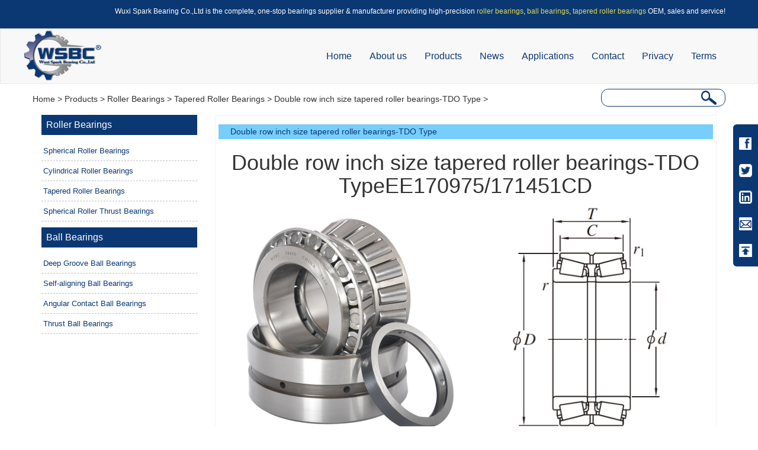

--- FILE ---
content_type: text/html; charset=utf-8
request_url: https://www.spark-bearing.com/Roller-Bearings/Double-row-inch-size-tapered-roller-bearings-TDO-Type-EE170975-171451CD.html
body_size: 5804
content:
<!DOCTYPE html>
<html lang="en">
<head>
    <script src="https://www.spark-bearing.com/templets/Spark/dist/js/gooles.js"></script>
<meta charset="utf-8">
<meta http-equiv="X-UA-Compatible" content="IE=edge">
<meta name="viewport" content="width=device-width, initial-scale=1">
<title>Double row inch size tapered roller bearings-TDO Type EE170975/171451CD - Wuxi Spark Bearing Co.,Ltd-Roller Bearings Suppliers</title>
<meta name="keywords" content="Double row inch size tapered roller bearings-TDO Type EE170975/171451CD,roller bearings EE170975/171451CD" />
<meta name="description" content="Please email or call us for any inquiry about Double row inch size tapered roller bearings-TDO Type EE170975/171451CD" />
<!-- 新 Bootstrap 核心 CSS 文件 -->
<link rel="stylesheet" href="https://www.spark-bearing.com/templets/Spark/dist/css/bootstrap.css">
<link rel="stylesheet" href="https://www.spark-bearing.com/templets/Spark/dist/css/common.css" />
<link rel="stylesheet" href="https://www.spark-bearing.com/templets/Spark/dist/plus/idangerous.swiper.css" />
<link rel="stylesheet" href="https://www.spark-bearing.com/templets/Spark/dist/css/iconfont.css" />
<link rel="shortcut icon" href="/favicon.ico"/>
<base target="_blank" />
</head><body>
<!-- Google Tag Manager (noscript) -->
<noscript><iframe src="https://www.googletagmanager.com/ns.html?id=GTM-5JXD8HS"
                  height="0" width="0" style="display:none;visibility:hidden"></iframe></noscript>
<!-- End Google Tag Manager (noscript) -->
<!--顶部-->
<div class="layout-container bglanse" style="text-align: center;">
  <div class="container">
    <div class="navbar-right pa10"> <p class="topimgp" style="font-size: 12px;">Wuxi Spark Bearing Co.,Ltd is the complete, one-stop bearings supplier & manufacturer providing high-precision <a style="color:#dfdb58" href="https://www.spark-bearing.com/category/Roller-Bearings/">roller bearings</a>, <a style="color:#dfdb58" href="https://www.spark-bearing.com/category/Ball-Bearings/">ball bearings</a>, <a style="color:#dfdb58" href="https://www.spark-bearing.com/category/Tapered-Roller-Bearings/">tapered roller bearings</a> OEM, sales and service!</p></div>
  </div>
</div>
<!--导航-->
<div class="layout-container bglanhs">
  <nav class="navbar navbar-default navzdy" role="navigation">
    <div class="container">
      <!-- Brand and toggle get grouped for better mobile display -->
      <div class="navbar-header">
        <button type="button" class="navbar-toggle collapsed" data-toggle="collapse" data-target="#bs-example-navbar-collapse-1"> <span class="sr-only">Toggle navigation</span> <span class="icon-bar"></span> <span class="icon-bar"></span> <span class="icon-bar"></span> </button>
        <a class="navbar-brand" href="/"><img src="https://www.spark-bearing.com/templets/Spark/dist/images/logo.png" alt="Roller Bearings,Ball Bearings,taper roller bearing" title="Roller Bearings,Ball Bearings,taper roller bearing" /> </a></div>
      <!-- Collect the nav links, forms, and other content for toggling -->
      <div class="collapse navbar-collapse" id="bs-example-navbar-collapse-1">
        <ul class="nav navbar-nav navbar-right menul">
          <li> <a href="/">Home</a> </li>
          <li> <a href="https://www.spark-bearing.com/article/about.html">About us</a>
            <ul class="subnav-ul">
                                          <li><a href="https://www.spark-bearing.com/article/Certificate.html">Certificate</a></li>
                    <li><a href="https://www.spark-bearing.com/article/introduction.html">Introduction</a></li>
                    <li><a href="https://www.spark-bearing.com/article/factory.html">Factory</a></li>
                    <li><a href="https://www.spark-bearing.com/article/about.html">About Us</a></li>
                  </ul>
          </li>
          <li> <a href="http://www.spark-bearing.com/category/product/">Products</a>
            <ul class="subnav-ul">
                                      <li><a href="https://www.spark-bearing.com/category/Roller-Bearings/">Roller Bearings</a></li>
              <li><a href="https://www.spark-bearing.com/category/Ball-Bearings/">Ball Bearings</a></li>
            </ul>
          </li>
		  <li> <a href="https://www.spark-bearing.com/category/news/">News</a> </li>
          <li> <a href="https://www.spark-bearing.com/article/Mining-Aggregate-Concrete.html">Applications</a> 
		  <ul class="subnav-ul">
                                       <li><a href="https://www.spark-bearing.com/article/Metal-Processing.html">Metal Processing</a></li>
                    <li><a href="https://www.spark-bearing.com/article/Paper-Pulp.html">Paper & Pulp</a></li>
                    <li><a href="https://www.spark-bearing.com/article/Mining-Aggregate-Concrete.html">Mining, Aggregate & Concrete</a></li>
                  </ul></li>
         <li> <a href="https://www.spark-bearing.com/article/contact.html">Contact</a> </li>
        <li> <a href="https://www.spark-bearing.com/category/privacy/">Privacy</a> </li>
        <li> <a href="https://www.spark-bearing.com/category/terms/">Terms</a> </li>
        </ul>
      </div>
      <!-- /.navbar-collapse -->
    </div>
    <!-- /.container -->
  </nav>
</div><!--搜索条-->
<div class="layout-container">
  <div class="container">
    <div class="navbar-left">
      <p class="bread col-md-12"><a href="https://www.spark-bearing.com/">Home</a>&nbsp;>&nbsp;<a href="https://www.spark-bearing.com/category/product/">Products</a>&nbsp;>&nbsp;<a href="https://www.spark-bearing.com/category/Roller-Bearings/">Roller Bearings</a>&nbsp;>&nbsp;<a href="https://www.spark-bearing.com/category/Tapered-Roller-Bearings/">Tapered Roller Bearings</a>&nbsp;>&nbsp;<a href="https://www.spark-bearing.com/category/Double-row-inch-size-tapered-roller-bearings-TDO-Type/">Double row inch size tapered roller bearings-TDO Type</a>&nbsp;>&nbsp;</p>
    </div>
    <div class="navbar-right">
      <form class="form-control-static border-rad bread-a col-md-6" method="post" action="https://www.spark-bearing.com/category.php">
        <input type="hidden" class="form-control" name="type" value="product">
        <input type="text" class="text" name="q">
        <input type="submit" value="" class="btnpic">
      </form>
    </div>
  </div>
</div>
<!--主要内容-->
<div class="layout-container bgwihite">
<div class="container  mar-20 ">
  <div class="navbar-header left-button col-md-12">
    <button type="button" class="navbar-toggle collapsed" data-toggle="collapse" data-target="#bs-example-navbar-collapse-2"> <span class="sr-only">Toggle navigation</span> <span class="icon-bar"></span> <span class="icon-bar"></span> <span class="icon-bar"></span> </button>
  </div>
  <div class="left col-md-3 collapse" id="bs-example-navbar-collapse-2">                         <div class="left-title"><a> Roller Bearings</a></div>
                                    <ul class="list-ul">
                            <li><a href="https://www.spark-bearing.com/category/Spherical-Roller-Bearings/">Spherical Roller Bearings</a>                                 <ul class="hover-thir hidden-xs hidden-sm">
                                    <li><a href="https://www.spark-bearing.com/category/Sealed-spherical-roller-bearings/">Sealed spherical roller bearings</a></li>
                                    <li><a href="https://www.spark-bearing.com/category/CA-type-spherical-roller-bearings/">CA type spherical roller bearings </a></li>
                                    <li><a href="https://www.spark-bearing.com/category/E-type-spherical-roller-bearings/">E type spherical roller bearings </a></li>
                                    <li><a href="https://www.spark-bearing.com/category/CC-type-spherical-roller-bearings/">CC type spherical roller bearings </a></li>
                                    <li><a href="https://www.spark-bearing.com/category/MB-type-spherical-roller-bearings/">MB type spherical roller bearings</a></li>
                                    <li><a href="https://www.spark-bearing.com/category/MA-type-spherical-roller-bearings/">MA type spherical roller bearings</a></li>
                                    <li><a href="https://www.spark-bearing.com/category/Single-Row-Self-Aligning-Roller-Bearings/">Single Row Self-Aligning Roller Bearings</a></li>
                                    <li><a href="https://www.spark-bearing.com/category/E1-type-spherical-roller-bearings-/">E1 type spherical roller bearings </a></li>
                                  </ul>
                 </li>
                            <li><a href="https://www.spark-bearing.com/category/Cylindrical-Roller-Bearings/">Cylindrical Roller Bearings</a>                                 <ul class="hover-thir hidden-xs hidden-sm">
                                    <li><a href="https://www.spark-bearing.com/category/Single-row-cylindrical-roller-bearings/">Single row cylindrical roller bearings</a></li>
                                    <li><a href="https://www.spark-bearing.com/category/Single-row-full-complement-cylindrical-roller-bearings/">Single row full complement cylindrical roller bearings</a></li>
                                    <li><a href="https://www.spark-bearing.com/category/Double-row-full-complement-cylindrical-roller-bearings/">Double row full complement cylindrical roller bearings</a></li>
                                    <li><a href="https://www.spark-bearing.com/category/Sealed-double-row-full-complement-cylindrical-roller-bearings/">Sealed double row full complement cylindrical roller bearings</a></li>
                                    <li><a href="https://www.spark-bearing.com/category/Cylindrical-roller-bearings-with-a-disc-cage/">Cylindrical roller bearings with a disc cage</a></li>
                                    <li><a href="https://www.spark-bearing.com/category/Cylindrical-roller-bearings-with-spacers/">Cylindrical roller bearings with spacers</a></li>
                                  </ul>
                 </li>
                            <li><a href="https://www.spark-bearing.com/category/Tapered-Roller-Bearings/">Tapered Roller Bearings</a>                                 <ul class="hover-thir hidden-xs hidden-sm">
                                    <li><a href="https://www.spark-bearing.com/category/Single-row-metric-size-tapered-roller-bearings/">Single row metric size tapered roller bearings</a></li>
                                    <li><a href="https://www.spark-bearing.com/category/Single-row-inch-size-tapered-roller-bearings/">Single row inch size tapered roller bearings</a></li>
                                    <li><a href="https://www.spark-bearing.com/category/Double-row-inch-size-tapered-roller-bearings-TDI-Type/">Double row inch size tapered roller bearings-TDI Type</a></li>
                                    <li><a href="https://www.spark-bearing.com/category/Double-row-inch-size-tapered-roller-bearings-TDO-Type/">Double row inch size tapered roller bearings-TDO Type</a></li>
                                    <li><a href="https://www.spark-bearing.com/category/Matched-bearings-arranged-DF-Type/">Matched bearings arranged DF Type</a></li>
                                  </ul>
                 </li>
                            <li><a href="https://www.spark-bearing.com/category/Spherical-Roller-Thrust-Bearings/">Spherical Roller Thrust Bearings</a>                  </li>
                          </ul>
                                    <div class="left-title"><a> Ball Bearings</a></div>
                                    <ul class="list-ul">
                            <li><a href="https://www.spark-bearing.com/category/Deep-Groove-Ball-Bearings/">Deep Groove Ball Bearings</a>                                 <ul class="hover-thir hidden-xs hidden-sm">
                                    <li><a href="https://www.spark-bearing.com/category/Single-row-deep-groove-ball-bearings/">Single row deep groove ball bearings</a></li>
                                    <li><a href="https://www.spark-bearing.com/category/Double-row-deep-groove-ball-bearings/">Double row deep groove ball bearings</a></li>
                                  </ul>
                 </li>
                            <li><a href="https://www.spark-bearing.com/category/Self-aligning-Ball-Bearings/">Self-aligning Ball Bearings</a>                                 <ul class="hover-thir hidden-xs hidden-sm">
                                    <li><a href="https://www.spark-bearing.com/category/Self-aligning-ball-bearings-open-type/">Self-aligning ball bearings-open type</a></li>
                                    <li><a href="https://www.spark-bearing.com/category/Sealed-self-aligning-ball-bearings/">Sealed self-aligning ball bearings</a></li>
                                    <li><a href="https://www.spark-bearing.com/category/Self-aligning-ball-bearings-with-an-extended-inner-ring/">Self-aligning ball bearings with an extended inner ring</a></li>
                                  </ul>
                 </li>
                            <li><a href="https://www.spark-bearing.com/category/Angular-Contact-Ball-Bearings/">Angular Contact Ball Bearings</a>                                 <ul class="hover-thir hidden-xs hidden-sm">
                                    <li><a href="https://www.spark-bearing.com/category/Single-row-angular-contact-ball-bearings/">Single row angular contact ball bearings</a></li>
                                    <li><a href="https://www.spark-bearing.com/category/Double-row-angular-contact-ball-bearings/">Double row angular contact ball bearings</a></li>
                                    <li><a href="https://www.spark-bearing.com/category/Four-Point-contact-ball-bearings/">Four Point contact ball bearings</a></li>
                                  </ul>
                 </li>
                            <li><a href="https://www.spark-bearing.com/category/Thrust-Ball-Bearings/">Thrust Ball Bearings</a>                                 <ul class="hover-thir hidden-xs hidden-sm">
                                    <li><a href="https://www.spark-bearing.com/category/Single-direction-thrust-ball-bearings/">Single direction thrust ball bearings</a></li>
                                    <li><a href="https://www.spark-bearing.com/category/Double-direction-thrust-ball-bearings/">Double direction thrust ball bearings</a></li>
                                  </ul>
                 </li>
                          </ul>
                         </div>
  <div class="right col-md-9 col-xs-12">
    <div class="news-lists prod-lsit">
      <h4 class="bgtianl htitle"><a href="https://www.spark-bearing.com/category/Double-row-inch-size-tapered-roller-bearings-TDO-Type/">Double row inch size tapered roller bearings-TDO Type </a></h4>
      <div class="prodetal-con">
        <h1 class="text-center">Double row inch size tapered roller bearings-TDO TypeEE170975/171451CD</h1>
        <div class="text-center"  style="overflow:hidden;">
		<!--zoom-section end-->
		  <div class="zoom-section hidden-sm hidden-xs col-md-6">
			<div class="zoom-small-image"> <a href='/uploads/image/170922030404.jpg'  class='cloud-zoom' title="Your caption here" rel="softFocus: true, position:'anypos', smoothMove:2"><img src="/uploads/image/170922030404.jpg" style="margin:0 auto;" width="412" class="text-center" alt='' /></a> </div>
			<div class="zoom-desc" style="position:relative">
			  <div id="anypos" style="position:absolute;top:-448px; left:100%;width:256px;height:326px;"></div>

			</div>
		  </div>
       <!--zoom-section end-->

		<img id="img_01"  src="/uploads/image/170922030404.jpg" style="max-width:45%;margin:0 auto;" class="text-center sxhidden hidden-md hidden-lg visible-xs visible-sm">
                <img  src="/uploads/image/170215035006.jpg" style="max-width:45%;margin:0 auto;" class="text-center"></div>
        <br />
        <ul class="p-nav">
          <li class="active-bg">Detail</li>
          <li>Inquiry</li>
        </ul>
     </div>
      <div id="content">
	  <div class="table-responsive">
             <table border="0" class="table-biaoge" cellspacing="0" cellpadding="0">
            <tr class="titlec">
              <td colspan="4">Boundary dimensions <br />
                (mm)</td>
              <td rowspan="2">Mass <br />
                (kg) </td>
              <td>Bearing NO.</td>
            </tr>
            <tr class="titlec">
              <td>d</td>
              <td>D</td>
              <td>T</td>
              <td>C</td>
              <td>WSBC</td>
            </tr>
            <tr>
              <td>247.650 </td>
              <td>368.300 </td>
              <td>120.650 </td>
              <td>85.725 </td>
              <td>37.51 </td>
              <td>EE170975/171451CD</td>
            </tr>
          </table>
          		</div>
        <p>This has a one-piece (double) outer ring and two single inner rings. It is usually supplied complete with an inner-ring spacer as a pre-set assembly. This configuration gives a wide effective bearing spread and is frequently chosen for applications where overturning moments are a significant load component. TDO bearings can be used in fixed (locating) positions or allowed to float in the housing bore, for example, to compensate for shaft expansion. TDO CD outer rings also are available in most sizes. These outer rings have holes in the O.D. that permit the use of pins to prevent outer ring rotation in the housing.WSBC EE170975/171451CD is widely used in automotive,rolling mill,mining, metallurgy,plastics machinery and other industries. If you want to know more about EE170975/171451CD , welcome you contact us freely .&nbsp;</p> </div>
      <!-- 留言板 开始-->
      <table class="message-table" id="message">
        <tr style="height:45px;">
          <td style="width:15%"></td>
          <td style="text-align:left;font-size:14px">（<span style="color:red">*</span>）Required information</td>
        </tr>
        <tr>
          <td  style="text-align:right"><span style="color:red">*</span>Subject</td>
          <td><input type="text"  class="form-control"  id="title"  value="Double row inch size tapered roller bearings-TDO TypeEE170975/171451CD"  placeholder=""></td>
        </tr>
        <tr>
          <td style="text-align:right"><span style="color:red">*</span>Message</td>
          <td><textarea rows="5" class="form-control"  id="message_content" placeholder="For a quicker and more positive response

Indicate your requirement in details , such as Quantity , FOB price , lead itme ,ect

State any special request "></textarea></td>
        </tr>
        <tr class="message-type" style=" display:none;">
          <td style="color:blue;text-align:right;font-size:16px">Type</td>
          <td style="padding-rirght:10px;"><label class="btn btn-default">price
              <input type="radio" name="type" value="价格" checked >
            </label>
            <label class="btn btn-default">number
              <input type="radio" name="type" value="数量" >
            </label>
            <label class="btn btn-default">The date of delivery
              <input type="radio" name="type" value="交货期" >
            </label></td>
        </tr>
        <tr>
          <td style="text-align:right"><span style="color:red">*</span>Your Name</td>
          <td><input type="text"  id="name"  class="form-control" value=""  placeholder=""></td>
        </tr>
        <tr>
          <td style="text-align:right"><span style="color:red">*</span>Your Company</td>
          <td><input type="text"  id="company"  class="form-control" value=""  placeholder=""></td>
        </tr>
        <tr>
          <td style="text-align:right"><span style="color:red">*</span>Your E-Mail</td>
          <td><input type="text"  id="email"  class="form-control" value=""  placeholder=""></td>
        </tr>
        <tr>
          <td style="text-align:right"><span style="color:red">*</span>Telephone Number</td>
          <td><input type="text"  id="telephone"  class="form-control" value=""  placeholder=""></td>
        </tr>
        <tr>
          <td style="text-align:right">Fax Number</td>
          <td><input type="text"  id="faxnumber"  class="form-control" value=""  placeholder=""></td>
        </tr>
        <tr>
          <td style="text-align:right">Your Homepage</td>
          <td><input type="text"  id="homepage"  class="form-control" value=""  placeholder=""></td>
        </tr>
        <tr>
          <td></td>
          <td style="text-align:center"><button type="button" class="btn btn-primary" id="message-button" style="width:150px">Submit</button></td>
        </tr>
      </table>
      <!-- 留言板 结束-->
      <div class="prv"> 
                <div class="prev col-md-6"> Prev:<a href="https://www.spark-bearing.com/Roller-Bearings/Single-row-cylindrical-roller-bearings-NJ-313-EM.html">Single row cylindrical roller bearings NJ313EM</a> </div>
        
        
                <div class="next col-md-6"> Next:<a href="https://www.spark-bearing.com/Roller-Bearings/Double-row-inch-size-tapered-roller-bearings-TDO-Type-M252337-M252310CD.html">Double row inch size tapered roller bearings-TDO TypeM252337/M252310CD</a> </div>
         </div>
    </div>
  </div>
</div>
<div class="content layout-container">
	<div class="container">
		<div class="section_1">
      <div style="text-align: left;">
				<h2 style="position: relative;
    font-size: 26px;
    padding-top: 18px;
    margin-bottom: 20px;
    font-weight: 700;
    line-height: 30px;">Hot Topics</h2>
			</div>
      <div class="row">
        <div class="col-md-12 collapse" id="bs-example-navbar-collapse-2">
            <div class="div-a-co">
                  <a class="col-md-3 a-co" style="font-size: 14px;color: #0b3873;font-weight: bold;" href="https://www.spark-bearing.com/category/Ball-Bearings/">Ball Bearings &gt;&gt;</a>
                  <a class="col-md-3 a-co" style="font-size: 14px;color: #0b3873;font-weight: bold;" href="https://www.spark-bearing.com/category/Roller-Bearings/">Roller Bearings &gt;&gt;</a>
                  <a class="col-md-3 a-co" style="font-size: 14px;color: #0b3873;font-weight: bold;" href="https://www.spark-bearing.com/category/Spherical-Roller-Bearings/">Spherical Roller Bearings &gt;&gt;</a>
                  <a class="col-md-3 a-co" style="font-size: 14px;color: #0b3873;font-weight: bold;" href="https://www.spark-bearing.com/category/Cylindrical-Roller-Bearings/">Cylindrical Roller Bearings &gt;&gt;</a>
                  <a class="col-md-3 a-co" style="font-size: 14px;color: #0b3873;font-weight: bold;" href="https://www.spark-bearing.com/category/Tapered-Roller-Bearings/">Tapered Roller Bearings &gt;&gt;</a>
                  <a class="col-md-3 a-co" style="font-size: 14px;color: #0b3873;font-weight: bold;" href="https://www.spark-bearing.com/category/Deep-Groove-Ball-Bearings/">Spherical Roller Thrust Bearings &gt;&gt;</a>
                  <a class="col-md-3 a-co" style="font-size: 14px;color: #0b3873;font-weight: bold;" href="https://www.spark-bearing.com/category/Deep-Groove-Ball-Bearings/">Deep Groove Ball Bearings &gt;&gt;</a>
                  <a class="col-md-3 a-co" style="font-size: 14px;color: #0b3873;font-weight: bold;" href="https://www.spark-bearing.com/category/Self-aligning-Ball-Bearings/">Self-aligning Ball Bearings &gt;&gt;</a>
                  <a class="col-md-3 a-co" style="font-size: 14px;color: #0b3873;font-weight: bold;" href="https://www.spark-bearing.com/category/Angular-Contact-Ball-Bearings/">Angular Contact Ball Bearings &gt;&gt;</a>
                  <a class="col-md-3 a-co" style="font-size: 14px;color: #0b3873;font-weight: bold;" href="https://www.spark-bearing.com/category/Thrust-Ball-Bearings/">Thrust Ball Bearings &gt;&gt;</a>
            </div>
        </div>
      </div>
    </div>
  </div>
</div>

<div class="layout-container footerbg">
  <div class="container pa10">
	<ul class="col-md-8 col-md-offset-5 col-xs-12  col-xs-offset-0 footerul hidden-xs" style="margin-left:21%;width: 960px;">
        <li> <a href="https://www.spark-bearing.com/category/privacy/">Privacy</a> </li>
        <li> <a href="https://www.spark-bearing.com/category/terms/">Terms</a> </li>
       <li> <a href="https://www.spark-bearing.com/article/contact.html">Contact</a> </li>
	   <li> <a href="https://www.spark-bearing.com/article/Mining-Aggregate-Concrete.html">Applications</a> </li>
	   <li> <a href="https://www.spark-bearing.com/category/product/">Products</a> </li>
	   <li> <a href="https://www.spark-bearing.com/category/news/">News</a> </li>
	   <li> <a href="https://www.spark-bearing.com/article/about.html">About us</a> </li>
	   <li> <a href="/">Home</a> </li>
    </ul>
    <div class="section-con">
      <div class="col-md-4 col-md-offset-0 col-xs-12  address">
        <p><span>TEL：</span>+86 0510-83220817</p>
    
        <p><span>Mail：</span>sales@spark-bearing.com</p>
        <p><span>Add：</span>TIANYI BUILDING,HUISHAN DISTRICT ,WUXI CITY</p>
      </div>
	  
      
		 
        <div class="col-md-2 col-md-offset-0 col-xs-12 hidden-xs">
          <div class="col-md-4 col-md-offset-4 col-xs-12 wxin"><img src="https://www.spark-bearing.com/templets/Spark/dist/images/weixin.png" alt="mobile site" title="mobile site" class="aboutpic" style='display:none;'> <br>
        </div>
		  </div>
		  <div class="col-md-4 col-md-offset-1 col-xs-12">
		  <div class="liy-con ">
          <form method="post"  action='/ac.php' style="color:#000;">
            <div class="indiv"  style="width:100%;"> <span class="yjspan" style="height:40px;"><img  style="margin-top:5px;" src="/templets/Spark/dist/images/lianxi/lu01.jpg"></span>
              <input type="text" class="name" name="msgname" placeholder="Name" style="height:40px; line-height:40px; ">
            </div>
            <div class="indiv"  style="width:100%;"> <span class="yjspan" style="height:40px;"><img style="margin-top:5px;" src="/templets/Spark/dist/images/lianxi/ly02.png"></span>
              <input type="text" class="email" placeholder="Email" name="msgemail" style="height:40px; line-height:40px;">
            </div>
            <!--add 2020/6/4-->
            <div class="indiv"  style="width:100%;"> <span class="yjspan" style="height:40px;"><img style="margin-top:5px;" src="/templets/Spark/dist/images/lianxi/ly03.png"></span>
                  <input type="text" class="email" placeholder="Phone" name="msgetelephone" style="height:40px; line-height:40px;">
            </div>
            <div class="indiv indivs" class="col-md-10" style="width:100%;"> <span class="yjspan" style="height:40px;"><img  style="margin-top:5px;" src="https://www.spark-bearing.com/templets/Spark/dist/images/lianxi/ly04.png"></span>
              <textarea col="6" style="height:40px;" class="comment" placeholder="Contents" name="msgcontent"></textarea>
            </div>
            <div class="btn-con">
              <input type="hidden" name="msgtitle" value="Investment consulting">
              <input type="hidden" name="action" value="save">
              <input type="submit" value="Submit" style="">
            </div>
          </form>
        </div>
		
		 </div>
		
       <!--  <div class="col-md-3 col-md-offset-1 col-xs-12">
		<img src="./Roller Bearings,Ball Bearings,taper roller bearings - Wuxi Spark Bearing Co.,Ltd-Roller Bearings Suppliers_files/slogo.png" alt="Wuxi Spark Bearings Co.,Ltd" title="Wuxi Spark Bearing Co.,Ltd" style="margin-top:35px;"> </div> -->
      </div>
  </div>
</div>
<div class="container-fluid bglanse">
  <div class="container text-center banquan">
    <p>Copyright &copy; Wuxi Spark Bearings Co.,Ltd Co., Ltd All Rights Reserved. <a href="https://www.spark-bearing.com/sitemap.xml">Sitemap</a><br />
	<a href="https://www.spark-bearing.com/" style="color:red;">www.spark-bearing.com.</a> Profession in Roller Bearings, Ball Bearings and Taper Toller Bearings-China Suppliers.</p>
  </div>
</div>
<script src="https://www.spark-bearing.com/templets/Spark/dist/js/jquery.min.js"></script>
<script src="https://www.spark-bearing.com/templets/Spark/dist/js/bootstrap.min.js"></script>
<script type="text/javascript" src="https://www.spark-bearing.com/templets/Spark/dist/js/common.js" ></script>
<script type="text/javascript" src="https://www.spark-bearing.com/templets/Spark/dist/plus/idangerous.swiper.js"></script>
<link rel="stylesheet" href="https://www.spark-bearing.com/templets/Spark/dist/js/responsiveslides.css">
<script type="text/javascript" src="https://www.spark-bearing.com/templets/Spark/dist/js/responsiveslides.min.js"></script>

<script type="text/javascript">
$(function () {
$(".list-ul  li").mouseenter(function (){
		 $(this).find(".hover-thir").show();
	}).mouseleave(function (){
		$(this).find(".hover-thir").hide();
	});
	// Slideshow
	$("#slider").responsiveSlides({
		auto: true,
		pager: false,
		nav: true,
		speed: 500,
		timeout:4000,
		pager: true,
		pauseControls: true,
		namespace: "callbacks"
	});
	  var mySwiper = new Swiper('.swiper-container',{
		pagination: '.pagination',
		paginationClickable: true,
		slidesPerView:4,
		loop: true
	  })

	   $('.arrow-left').on('click', function(e){
	    e.preventDefault()
	    mySwiper.swipePrev()
	  })
	  $('.arrow-right').on('click', function(e){
	    e.preventDefault()
	    mySwiper.swipeNext()
	  })
	  if($(window).width()>767 && $(window).width()<980){
  	var mySwiper = new Swiper('.swiper-container',{
     pagination: '.pagination',
    paginationClickable: true,
    slidesPerView:2,
    loop: true
  })
  }
  if($(window).width()<768){
  	var mySwiper = new Swiper('.swiper-container',{
     pagination: '.pagination',
    paginationClickable: true,
    slidesPerView:1,
    loop: true
  })
  }
});
  </script>

</body>
</html></body>
</html>

--- FILE ---
content_type: text/css
request_url: https://www.spark-bearing.com/templets/Spark/dist/css/common.css
body_size: 5302
content:
a:hover{text-decoration:none;}
ul li{list-style:none ;}
.bglanse{background:#0b3873 ;}
.pa10{padding:10px 0px ;}
.topimgp{color:#fff;}
.topimgp img{margin-left:8px;}
.bglanhs{ background:#eff2f9 ;}
.navbar-brand{padding:1px 0px 5px;}
.pa5{padding:2px 0px ;}
.padd0{padding-left:0 ;}
.pa8{padding:8px 0 ;}
.navbar{margin-bottom:0 ;}
.lansecolor{color:#0b3873;}
.bgf{background:#F1F1F1 ;}
.fbgfcon{overflow: hidden;}
.bgtianl{background:#77cefb ;padding:5px 0 ;}
.bgcons{background:#f7f8fc ;}
input{outline:none ;}
.navbar h1{text-indent: -9999px; height: 0; width: 0;}

@media screen and (max-width: 420px) {
   .topimgp img{margin-left:-1px ; max-width:90% ; display: inline-block;}
}
.navbar-default .navbar-nav > li > a{color:#0b3774; font-size:16px ;}
.navbar-brand{height: auto;}
.navbar-nav{line-height:100% ;}
.navbar-collapse{padding:0 ;}
@media (min-width: 768px){
.navbar-nav > li > a{
	font-size:16px;color:#0b3873;}
	.marg-left{margin-left:0px ;}
    .navbar-nav > li {margin-top: 21px;}
}

@media (max-width: 767px){
.navbar-nav{margin:0;}
.row{margin:0;}
}
.border-rad{border-radius:12px ;margin:8px 0px;height:30px ; background:#fff ; width:210px ; padding:0px ;}

.border-rad input{border:0;}
.border-rad  .text{width:145px;padding:1px 2px ; margin:0px 9px;line-height:28px;color:#000; vertical-align:top;}
.btnpic{width:28px; height:27px ; display: inline-block; background:url(../images/sous.png) no-repeat  ;}
.fbgs{background:#fff ;}
.mar-20{margin:0px auto;}
.news-con h2{color:#0d3676; font-size:16px ;height: 34px;
    line-height:29px;
    overflow: hidden;}
.news-con h2 img{vertical-align: middle; margin-right:6px ;}
.news-con .news-homess li{list-style-type:none ;  border-bottom:1px dashed  #C0C0C0; padding:12px 0px ;
padding-left:3px ;}
.news-con  .news-homess li{ /*background:url(../images/jts.png) no-repeat left center ;*/}
.news-con .news-homess{ margin-left:0 ; padding:0 ; padding-left:3px ; background:#fff;}
.news-con ul li a{color:#323232;}

.news-con ul li a:hover{text-decoration: none;}
.about-text{margin-top:20px;}
.marg-left{position: relative;}
.about-text p{text-indent:30px ; height:110px;color:#323232; font-size:14px ; line-height:24px ;word-break:break-all; /*支持IE，chrome，FF不支持*/

　　word-wrap:break-word;/*支持IE，chrome，FF*/}
@media (max-width: 767px){
.about-text p{height:auto;}
}
.marg-left .mored{position: absolute;color:#fff; font-size:14px ;
 right:20px; background:#0b3873 ;border-radius:8px ; width:80px ; text-align: center; padding:3px 5px ;}
.marg-left .mored:hover{text-decoration: none;}
.marg-left .mored img{margin-right:6px ;}
.aboupic{max-width:100% ;}

#map{}
.heig-30{height:30px ; line-height:30px ;border-bottom:2px solid #8ca3c0;}

.bgwihite{background:#fff ;}
.main-proc h2{width:100%; position: relative; color: #0d3676;
    font-size: 20px; height: 30px;}
.postion-span{position: absolute; top:15px; left:50%; margin-left:-110px ; width:220px; display: block; background:#fff ;  z-index:999 ; text-align: center; }

.postion-span a{font-size:20px;color:#0d3676;}
/* Demo Styles */
body {
  margin: 0;
  font-family: Arial, Helvetica, sans-serif;
  font-size: 13px;
  line-height: 1.5;
  margin:0 auto;
}
.swiper-container {

  height:320px;
  color: #fff;
  text-align: center;
}
.contact-div{padding-bottom:50px; overflow:hidden;}
.swiper-slide .title {
  font-size:18px;
  font-family: "微软雅黑";
  margin-bottom: 0;
  line-height:24px;
  margin-top:28px ;
  text-align: center;
  width:80%;
  margin:30px auto 10px;

}
.swiper-slide .title  a{display:block;}
.swiper-slide .title h4{color:#093870;margin-bottom:4px ;}
.swiper-slide .title p{color:#323232; font-size:13px ; height:50px; margin-bottom:0px ;}
.pagination {
  position: absolute;
  z-index: 20;
  left: 10px;
  bottom: 10px;
}
.swiper-pagination-switch {
  display: inline-block;
  width: 8px;
  height: 8px;
  border-radius: 8px;
  background: #222;
  margin-right: 5px;
  opacity: 0.8;
  border: 1px solid #fff;
  cursor: pointer;
}
.swiper-visible-switch {
  background: #aaa;
}
.swiper-active-switch {
  background: #fff;
}


.gund-con{margin-top:35px ; }

.device {

  height: 320px;
  padding: 40px 0px 20px;

  margin: 5px auto;
  position: relative;

}
.device .arrow-left {
  background: url(../images/right.png) no-repeat;
  position: absolute;
  left: 10px;
  top: 45%;
  margin-top: -15px;
  width: 61px;
  height: 100px;


}
.device .arrow-right {
  background: url(../images/left.png) no-repeat ;
  position: absolute;
  right: 10px;
  top: 45%;
  margin-top: -15px;
  width: 61px;
  height: 100px;

}
.message-type label{margin-left:20px}
.message-type label input{display:none}
@media (max-width:1024px){
	.device .arrow-left {
background-size:40% 40% ;

}
.device .arrow-right {
  background-size:40% 40% ;
 right: 0px;

}

	}
@media (max-width: 767px){
.swiper-slide img{max-width:80% ; display: block;margin:0 auto;}
.device .arrow-left {
background-size:30% 30% ;

}

.device .arrow-right {
  background-size:30% 30% ;
 right:0px;

}
}

.footerbg{background:url(../images/bottombg.jpg) no-repeat ;
background-size:cover;color:#fff;
}

.footerul {padding:10px 0px 30px;}
.footerul li{ float:right; list-style:none ; padding:0px 20px ;}
.footerul li a{color:#fff; font-size:18px ;}
.footeruls{display:none;}
@media (max-width: 767px){
	.footerul li{list-style:none ; padding:0px 0px ; float:left;}
	.footerul {padding:10px 7px 30px 8px;}
    .footerul li a{color:#fff; font-size:15px ;}
	.footeruls{display:block;}
	.wxin{margin-bottom:20px;}
	.border-rad{margin:8px auto;}
.navbar-brand > img {
    display: block;
    max-width: 60%;
}
.device{margin-left:5%;}
}

@media (max-width:440px){
	.footerul{margin:0;}
	.footerul li{  list-style:none ; padding:0px 5px ;}
    .footerul li a{color:#fff; font-size:13px ;}
}

.address{font-size:14px ;}
.address p span{font-size:16px ;}
.section-con{margin-bottom:25px ; padding-bottom:25px ;}
.banquan p{padding:10px 0px 0; font-size:14px ; color:#fff;}

.bread{padding:15px 0px 5px; font-size:14px;}
.bread a{color:#323232;}
 .bread-a  {border:1px solid #0a3673;}
 .bread-a  .text{line-height:25px ;}
 .left-title{background:#0b3873 ;color:#fff; padding:5px 8px ; font-size:16px ;}
 .left-title a{color:#fff;}
 .list-ul{ padding-left:0 ;/*background:#eff2f9; */padding:0px 0px ;  margin:10px 0px ; background:#fff;}
.list-ul >li{/*background:#eff2f9;*/ list-style:none ; padding:7px 13px ;
  border-bottom: 1px dashed #C0C0C0;
  padding-left:3px;
}
.list-ul >li:hover{background:#0b3873;
}
.list-ul >li:hover a{color:#fff;}
.list-ul li a{color:#0b3873;}
.news-lists{overflow: hidden;padding:5px ;border:1px solid #eff2f9;}
.news-lists a p{color:#323232; margin-top:10px ;}
.news-lists li{list-style:none ;padding-right:0 ; overflow: hidden; padding-left:0 ; margin-bottom:15px ;}
.news-lists ul{overflow: hidden; padding-left:0 ;}
.news-lists li a{display: block;position:relative ;  overflow: hidden; }
.news-lists li .text-pic{position:relative ;  overflow: hidden; padding:10px ;border:1px solid #eff2f9;}
.news-lists li .text-pic .bgtianl{ height:40px;}
.news-lists li .title{font-size:14px ;color:#0b3873;}
.news-lists li h5 a{font-size:14px ;color:#0b3873;}
.more-det{padding:4px 7px ;color:#fff; font-size:14px ; position: absolute; bottom:5px; right:0 ; background:#0b3873 ;}
.news-lists .text-pic p{ min-height:45px;overflow-wrap: break-word;}
.morediv {height:30px ; width:100% ; position: relative;}
.page a{padding:3px 4px; color:#0b3873; margin:5px 0px ;}
.page a.active{background:#fff ;}
.pic img{width:100%  ;}
.htitle{padding-left:20px ;}
.htitle a{color:#0b3873; font-size:14px ;}

.prod-lsit li a{margin:3%;}
.prod-lsit li{min-height:350px; overflow: hidden;}
.prodetal-con p a{color:#428bca;}
.newstab{margin-top:25px ;}
.prod-lsitds li{min-height:250px;}
.w20{width:25%; float: left; text-align: center; position: relative;}
.prod-lsitds li .text-pic{padding:0;}
@media (max-width: 767px){

.w20{width:100%; float: left; text-align: center;}
}
.tabcons > li > a{border:0; border-radius:0 ;}
.nav-tabs > li.active > a, .nav-tabs > li.active > a:hover, .nav-tabs > li.active > a:focus {
    color: #dfb918;
    cursor: default;
   border:0;
}
.nav-tabs > li >a .on{font-size:14px ; display:none ;}
.nav-tabs > li.active > a .onh, .nav-tabs > li.active > a:hover .onh, .nav-tabs > li.active > a:focus .onh{display:none ;


}
.nav-tabs > li.active > a .on, .nav-tabs > li.active > a:hover .on, .nav-tabs > li.active > a:focus .on{display:block ;


}
.nav-tabs{border:0;}

.tabcons > li > a:hover, .tabcons > li > a:focus {
    text-decoration: none;
    background:none;
    outline:none ;
}
.tabcons{ margin:30px auto ;}
.tab-content{margin:30px auto; overflow: hidden;padding-bottom: 30px;}
.tab-content ul  li{border-bottom:1px solid #fff ; overflow: hidden;
 padding-bottom:7px ; margin-bottom:40px ;}
 .tab-content ul {padding-left:0 ;}
.tab-content ul  li span{color:#0e44b0; font-size:15px ; font-weight:bold}
.tab-content ul  li a{color:#323232;}
.tab-content ul  li a:hover{color:#0e44b0;}
.nav-tabs > li.active > a, .nav-tabs > li.active > a:hover, .nav-tabs > li.active > a:focus{background:none ;}
.titl-fw{color:#fff;  padding:5px 20px ;}
.left-nav{margin-bottom:30px ;}
.left-nav span{display: block; margin-bottom:10px ; padding:6px 10px ; background:#0b3774 ;border-radius:6px ;}
.left-nav span a{color:#fff;font-size:16px ; }
.line-bottom {height:29px;border-bottom:1px solid #97b4d4 ;
display: inline-block;width:82%; vertical-align:bottom ;}
.titlespan{padding-left:0 ; height:30px ; overflow: hidden; line-height:30px ;}
.titlespan b{ padding:0px 20px; vertical-align:middle ; display: inline-block; height:30px; line-height:30px ; color:#fff; border-radius:6px ;font-weight:400 ; font-size:16px ;}

.bgtp{background:url(../images/navbg.png) repeat-x ;}
.nav > li > a:hover, .nav > li > a:focus{
	background:none ;

}

.prv{padding:30px 0 20px; overflow: hidden;}
.left-nav span.active,.left-nav span:hover{background:#34BBF9 ;color:#0A3673;}
.left-nav span.active a,.left-nav span:hover a{color:#fff;text-decoration: none;}
.bread{/*border-bottom:1px solid #ccc; padding-bottom:15px ; margin-bottom:20px ;*/}
.banner-ny{margin:20px auto 27px;width:100%; overflow: hidden;}
 .banner-ny img{width:100% ;}
  .ryzs-row ul {overflow: hidden;  margin:10px 0 30px;padding-left:0 ;}
 .ryzs-row ul li{list-style-type:none ; margin-bottom:35px ; }
   .ryzs-row ul li img{width:100% ;}
  .ryzs-row ul li .border-bk{border:1px dashed #969696; padding:15px ;}
@media (max-width: 767px){


}
.line-border{border-bottom:2px solid #ccc; margin-bottom:20px ;}
.advantage{margin:30px auto ;}
.tuj-con{border:1px solid #f1f1f1; padding:15px ;margin:10px auto;}
@media (min-width: 768px){
.navbar-right{margin-right:0;}
}



/* banner-box */
.banner-box{width:82%; height:auto;margin:20px 15%  20px 3% ;position:relative; }

.slide-box{height:100%;}
.slide-item{display:none;}
.slide-item img{width:100%;}

.snap-box{position:absolute;right:-5%;top:0;height:100%;}
.snap-box ul{position: relative; height:96% ; width:100% ; top:3%;}
.snap-box li{width:100%; height:18% ; margin-top:2%;list-style-type:none;cursor:pointer;vertical-align:bottom;}
.snap-box li img{/*height:100%; width:auto;*/
float: left;
height: 100%;
width: auto;
width: 70px;
height: 70px;
border: 1px solid #71bcd8;
padding: 4px;
background: #fff;
border-radius: 50%;
margin: 8px 0;

}
.snap-box li div{padding:10px 10px 0px;font-size:12px;float:left;width:165px;}
.snap-box li .item-title{color:#fff;text-overflow:ellipsis;overflow:hidden;white-space:nowrap;height:18px;font-size:14px;}
.snap-box li .item-intro{color:#C9D2D3;height:16px;line-height:16px;margin:4px 0 0;text-overflow:ellipsis;overflow:hidden;white-space:nowrap;_width:150px;}
.snap-box li.item-current{/*background:#777;*/}
.snap-box li.item-current .item-title{color:#88fc6e;}
.content-app{margin:70px  auto; overflow: hidden;}
.content-app h1{color:#0b3873; font-weight: 400; font-size:20px ;}
.content-app h3{color:#4085c9; font-size:16px ;}
.content-app p{color:#343434; font-size:14px; line-height:24px ;}
.contact-div h3{font-size:20px;}
.mapcon{margin:10px auto 0px; overflow: hidden;}
.conta-con{padding:20px 0px 0px ; margin-bottom:0px ;  background:#fff ; overflow: hidden;}
.tabcons > li > a {color:#fff;}
.conta-con p span img{vertical-align:middle ; margin-right:8px ;}
.yjspan{display:block;float:left;border-radius:8px 0 0 8px ; background:#fed233 ; width:15%; height:50px; vertical-align:middle;}
.yjspan  img{vertical-align: middle; display: block; width:34px; height:28px; margin:0 auto; margin-top:11px ;}
.indiv{margin-bottom:14px ;overflow: hidden;}
.indiv input{height:50px;float:left; padding-left:10px ; vertical-align:middle ; background:#fff ;border:0; line-height:50px ;width:85%;}
.indiv textarea{border:0;float:left; background:#fff ; padding:10px;resize:none ; width:85%; height:120px;}
.indivs span{vertical-align:top ;}
.btn-con{overflow: hidden; height:40px ;}
.btn-con input{background:#fed233 ; height:36px;
 line-height:36px ;border:0; padding:0px 30px;border-radius:6px ; text-align: center; color:#0b3873; font-size:14px; position: absolute; right:10px; }
 .news-lists li .more-det a{color:#fff;}
 .abtitle{background:url(../images/abbg.png) no-repeat ; line-height:50px ; height:50px ;color:#fff; padding-left:20px ; background-size:100% 100% ;}

.bgpicbj{height:130px; background:url(../images/tabbg.png) no-repeat center center ;}
@media (max-width: 768px){
  .bgpicbj{
 /* background-repeat:repeat;*/
background-size:cover;
  height: auto;
  background:url(../images/tabbg.png)  center center ;}
}

.line-border{position: relative; }
.line-border img{}

.w20 img{position: absolute; top:13px;  z-index:999 ;left: 50%;
width: 23px;
margin-left: -12px;}
.w20  p{margin-top:45px; font-weight:bold}
.bgpicbj{position: relative;}
.bgpicbj .line-border{position: absolute; top:56px;width: 100%;}
.intit{background:url(../images/intitle01.png) no-repeat ; height:32px ;
background-size:100% 100% ; width:100% ;
line-height:32px ;padding-left:20px ; color:#fff;
}

.bgtitl02{background:url(../images/intitle02.jpg) no-repeat ; height:75px ;
background-size:100% 100% ; width:100% ; font-size:22px ;
line-height:75px ;padding-left:20px ; color:#fff;}
.bgtitl02 h4{font-size:22px ;line-height:75px ;}
.img-top img{margin:0px auto 20px; width:100% ;}
.bg-lansc{background:#f3f4fb ; overflow: hidden; padding:13px ;}
.bg-lansc img{background:#fff ; padding:5px ;border-radius:4px ; margin-bottom:10px ;}
.bg-lansc p{line-height:22px ;}
.bg-lansc {margin-bottom:13px ;}
.ul-inlist{margin-bottom:30px ; overflow: hidden;}

.fixed{position: fixed; top:210px;right:0px; z-index:8888;}
.kef-con{height:240px ; width:42px ;padding:20px 9px ; background:#0b3873 ; border-radius:6px 0px 0px 6px ;}
.kef-con div{margin-bottom:20px ;}
.kef-con div a{display: block;}
.kefxs{height:47px ; width:42px ;padding:10px 9px ; background:#0b3873 ; border-radius:6px 0px 0px 6px ;}
.kefxs div{margin-bottom:10px ;}
.kefxs div a{display: block;}

.subnav-ul{position: absolute; top:40px;    left: -30%;
width: 160%; z-index:9999 ; display:none ;padding: 0;}

.subnav-ul li{line-height:30px ; background:#0D3676 ;
text-align: center;}
.subnav-ul li:hover{background:#295692 ;}
.subnav-ul li a{color:#fff; font-size:13px ;}
.subnav-ul li a:hover{text-decoration: none;}
.collapse {
    display:block;
       visibility: visible;
}
@media (max-width: 767px){
	.subnav-ul{
		left:-60%;
	}
.subnav-ul li {
    padding-left:45%;
}
.collapse {
    display: none;
    visibility: hidden;
}
}


 .swiper-container  img{max-width:100%;}
 @media (max-width: 767px){
	.swiper-container  img{max-width:80%;}
	.prodetal-con img{max-width:98%;}
}

 .left-button .navbar-toggle{background:#0b3873;}
 .left-button .navbar-toggle .icon-bar{background:#fff;}

 #bs-example-navbar-collapse-2{}

 .pos-teams{position:relative;}
.pos-teams ul{position:absolute; top:0%; left:0; width:100%; height:100%;}
.pos-teams ul .a1{position: absolute;
top: 10%;
left: 40%;
width: 10%;
height: 11%;
display: inline-block;}
.pos-teams ul .a2{position: absolute;
top: 26%;
left: 13%; display:inline-block;width: 10%;
height: 11%;}

.pos-teams ul .a3{position: absolute;
top: 26%;
right:23%; display:inline-block;width: 10%;
height: 11%;}
.pos-teams ul .a4{position: absolute;
bottom: 28%;
right: 23%;
display: inline-block;
width: 11%;
height: 11%;}

.pos-teams ul .a5{position: absolute;
bottom:30%;
left: 13%;
display: inline-block;
width: 11%;
height: 11%;}
.pos-teams ul .a6{position: absolute;
bottom:14%;
left: 39%;
display: inline-block;
width: 11%;
height: 11%;}


.pos-teams ul li a{display:block; width:100%; height:100%;}



/* 接下来我们添加一些CSS，修改幻灯效果给淡入淡出 */

.carousel-fade .carousel-inner .item{
  opacity:0;
  -webkit-transition-property:opacity ;
  -moz-transition-property:opacity ;
  -ms-transition-property:opacity ;
  -o-transition-property:opacity ;
  transition-property:opacity ;
}

.carousel-fade .carousel-inner .active{
  opacity: 1;
}

.carousel-fade .carousel-inner .active.left,
.carousel-fade .carousel-inner .active.right{
  left: 0;
  opacity: 0;
}

.carousel-fade .carousel-inner .next.left,
.carousel-fade .carousel-inner .prev.right {
  opacity: 1;
}


.img-top{margin-top:20px;}
.img-top p{padding:7px 0px;}
@media(max-width:1025px){
	.snap-box li img {
height: 100%;
width: 50px;
/* width: 20px; */
height:50px;
border: 1px solid #71bcd8;
padding: 4px;
background: #fff;
border-radius: 50%;
margin:3px 0;
}

}

@media(max-width:768px){
	.snap-box li img {
height: 100%;
width: 50px;
/* width: 20px; */
height:50px;
border: 1px solid #71bcd8;
padding: 4px;
background: #fff;
border-radius: 50%;
margin:3px 0;
}

}

@media(max-width:560px){
	.snap-box li img {
height: 100%;
width: 25px;
/* width: 20px; */
height:25px;
border: 1px solid #71bcd8;
padding: 4px;
background: #fff;
border-radius: 50%;
margin:3px 0;
}

}
.p-nav {height:30px;margin-bottom:10px;border-bottom:1px solid #21B6EF;}
.p-nav li{float:left;width:100px;height:30px;line-height:30px;cursor:pointer;text-align:center}
.p-nav .active-bg{background:#21B6EF;color:#fff;border:1px solid #0BD2FF}
.message-table{width:90%;display:none}
.message-table caption{font-size:18px;}
.message-table td{padding-right:10px;}
.message-table input[type='text'],.message-table textarea{margin-bottom:10px;}
#content,#message{width:100%;height:auto;margin:0 auto; }
@media(max-width:768px){
#content img{max-width:100%;}
#content{margin:0 auto;width:100%;}
#content p{word-wrap: break-word;
    word-break: normal;  }
.left ,.right{padding:0;}
}

.table-biaoge{border-right:1px solid #000;border-bottom:1px solid #000; width:100% ; margin:20px 0;}
		 .table-biaoge tr td{border-left:1px solid #000;border-top:1px solid #000; text-align: center;padding:5px 0 ;color:#000;}
		 .table-biaoge .titlec td{background:#77cefb; font-weight:bold }
		 .table-biaoge a{ color:#000;}
            a.detail-end {
                color: #428bca;
            }
		 #content p{word-wrap:break-word;}

		  .list-ul{position:relative;}
  .list-ul  li{position:relative;}
  .list-ul  li .hover-thir{position:absolute; left:100%; background: #0b3873; z-index:999;top:0px;width:280px; display:none; padding-left:0;z-index:99999;}
   .list-ul  li .hover-thir li{ line-height:20px; border-bottom:1px solid #ddd; margin:5px 10px; padding-bottom:7px;}
   .list-ul  li .hover-thir li a{color:#fff;}
   * zoom-section */
.zoom-section{clear:both;margin-top:20px;}
*html .zoom-section{display:inline;clear:both;}
.zoom-desc{float:left;width:412px;margin-top:26px;}
.zoom-small-image{float:left;margin-bottom:20px;}
.zoom-tiny-image{border:1px solid #CCC;margin:0px;}
.zoom-tiny-image:hover{border:1px solid #C00;}

/* 这是下方的鼠标指针的移动镜头平方米。 */
.cloud-zoom-lens {border: 1px solid #888;margin:-4px;background-color:#fff;cursor:move;filter:alpha(opacity=50);-moz-opacity:0.5;-khtml-opacity: 0.5;opacity: 0.5;}
/* 这是标题文本 */
.cloud-zoom-title {font-family:Arial, Helvetica, sans-serif;position:absolute !important;background-color:#000;color:#fff;padding:3px;width:100%;text-align:center;font-weight:bold;font-size:10px;top:0px;}
/* 这是缩放窗口。 */
.cloud-zoom-big {border:4px solid #ccc;overflow:hidden;}
/* 这是加载消息。 */
.cloud-zoom-loading {color:white;background:#222;padding:3px;border:1px solid #000;}

.sxhidden{display:none;}
@media(max-width:767px){
	.sxhidden{display:block;}
}

.prv a{color:#000!important;}



--- FILE ---
content_type: application/javascript
request_url: https://www.spark-bearing.com/templets/Spark/dist/js/blowup.min.js
body_size: 675
content:
// blowup.min.js
// Paul Krishnamurthy 2016
$(function (o) {
    o.fn.blowup = function (e) {
        var t = this;
        if (!t.is("img")) return void console.log("%c Blowup.js Error: %cTarget element is not an image.", "background: #FCEBB6; color: #F07818; font-size: 17px; font-weight: bold;", "background: #FCEBB6; color: #F07818; font-size: 17px;");
        var n = t.attr("src"),
            i = (t.width(), t.height(), new Image);
        i.src = t.attr("src");
        var r = {
                round: !0,
                width: 200,
                height: 200,
                background: "#FFF",
                shadow: "0 8px 17px 0 rgba(0, 0, 0, 0.2)",
                border: "6px solid #FFF",
                cursor: !0,
                zIndex: 999999
            },
            s = o.extend(r, e);
        t.on("dragstart", function (o) {
            o.preventDefault()
        }), t.css("cursor", s.cursor ? "crosshair" : "none");
        var d = document.createElement("div");
        d.id = "BlowupLens", o("body").append(d), $blowupLens = o("#BlowupLens"), $blowupLens.css({
            position: "absolute",
            visibility: "hidden",
            "pointer-events": "none",
            zIndex: s.zIndex,
            width: s.width *2,
            height: s.height *2,
            border: s.border,
            background: s.background,
            "border-radius": s.round ? "50%" : "none",
            "box-shadow": s.shadow,
            "background-repeat": "no-repeat"
        }), t.mouseenter(function () {
            $blowupLens.css("visibility", "visible")
        }), t.mousemove(function (o) {
			
            console.log("pppp" + s.width);
            console.log("kkk" + o.pageX);
            var e = o.pageX - s.width  / 2,
                r = o.pageY - s.height / 2,
                d = o.pageX - this.offsetLeft,
                a = o.pageY - this.offsetTop,
                u = -Math.floor(d / t.width() * i.width - s.width / 2) + t.width() + s.width * 4.1;
                h = -Math.floor(a / t.height() * i.height - s.height / 2) +  o.pageY + s.height *1.1;
				console.log(u );
            $blowupLens.css({
                left: e,
                top: r,
                "background-image": "url(" + n + ")",
                // "background-position": u + " " + h,
                
                "background-position" : u+"px" + " " + h+"px"
            })
        }), t.mouseleave(function () {
            $blowupLens.css("visibility", "hidden")
        })
    }
});